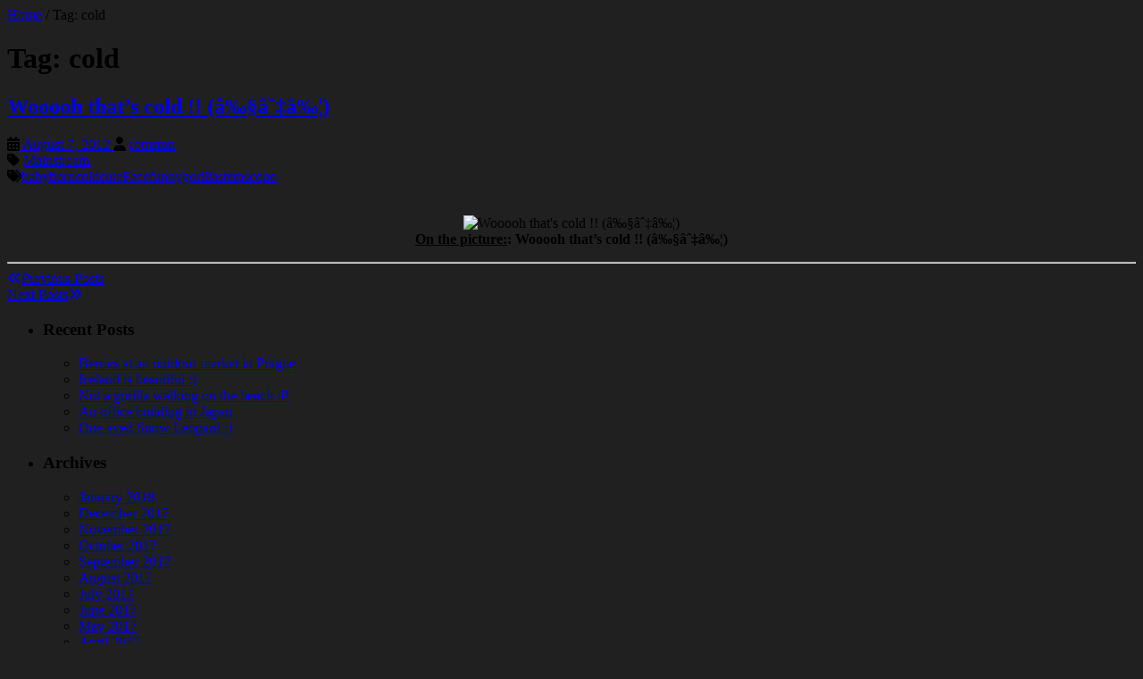

--- FILE ---
content_type: text/html; charset=UTF-8
request_url: https://www.romston.com/tag/cold/page/2/
body_size: 8999
content:
<!DOCTYPE html>
<!--[if lt IE 7 ]><html class="ie ie6" lang="en-CA"  data-wp-dark-mode-preset="0"><![endif]-->
<!--[if IE 7 ]><html class="ie ie7" lang="en-CA"  data-wp-dark-mode-preset="0"><![endif]-->
<!--[if IE 8 ]><html class="ie ie8" lang="en-CA"  data-wp-dark-mode-preset="0"><![endif]-->
<!--[if ( gte IE 9)|!(IE)]><!--><html lang="en-CA"  data-wp-dark-mode-preset="0"><!--<![endif]-->
<head>
<meta charset="UTF-8" />
<meta name="viewport" content="width=device-width, initial-scale=1, maximum-scale=1" />
<!--[if IE]><meta http-equiv="X-UA-Compatible" content="IE=edge,chrome=1"><![endif]-->

<!-- **********  validation du lien Mastodon *************  -->
	
<link rel="profile" href="http://gmpg.org/xfn/11" />
<title>cold &#8211; Page 2 &#8211; Romston&#039;s world</title>
<meta name='robots' content='max-image-preview:large' />
<link rel='dns-prefetch' href='//platform-api.sharethis.com' />
<link rel='dns-prefetch' href='//fonts.googleapis.com' />
<link rel='dns-prefetch' href='//use.fontawesome.com' />
<link rel="alternate" type="application/rss+xml" title="Romston&#039;s world &raquo; Feed" href="https://www.romston.com/feed/" />
<link rel="alternate" type="application/rss+xml" title="Romston&#039;s world &raquo; Comments Feed" href="https://www.romston.com/comments/feed/" />
<link rel="alternate" type="application/rss+xml" title="Romston&#039;s world &raquo; cold Tag Feed" href="https://www.romston.com/tag/cold/feed/" />
<link rel="me" href="https://mastodon.online/@Romston">
<script type="text/javascript">
/* <![CDATA[ */
window._wpemojiSettings = {"baseUrl":"https:\/\/s.w.org\/images\/core\/emoji\/15.0.3\/72x72\/","ext":".png","svgUrl":"https:\/\/s.w.org\/images\/core\/emoji\/15.0.3\/svg\/","svgExt":".svg","source":{"concatemoji":"https:\/\/www.romston.com\/wp-includes\/js\/wp-emoji-release.min.js?ver=6.5.7"}};
/*! This file is auto-generated */
!function(i,n){var o,s,e;function c(e){try{var t={supportTests:e,timestamp:(new Date).valueOf()};sessionStorage.setItem(o,JSON.stringify(t))}catch(e){}}function p(e,t,n){e.clearRect(0,0,e.canvas.width,e.canvas.height),e.fillText(t,0,0);var t=new Uint32Array(e.getImageData(0,0,e.canvas.width,e.canvas.height).data),r=(e.clearRect(0,0,e.canvas.width,e.canvas.height),e.fillText(n,0,0),new Uint32Array(e.getImageData(0,0,e.canvas.width,e.canvas.height).data));return t.every(function(e,t){return e===r[t]})}function u(e,t,n){switch(t){case"flag":return n(e,"\ud83c\udff3\ufe0f\u200d\u26a7\ufe0f","\ud83c\udff3\ufe0f\u200b\u26a7\ufe0f")?!1:!n(e,"\ud83c\uddfa\ud83c\uddf3","\ud83c\uddfa\u200b\ud83c\uddf3")&&!n(e,"\ud83c\udff4\udb40\udc67\udb40\udc62\udb40\udc65\udb40\udc6e\udb40\udc67\udb40\udc7f","\ud83c\udff4\u200b\udb40\udc67\u200b\udb40\udc62\u200b\udb40\udc65\u200b\udb40\udc6e\u200b\udb40\udc67\u200b\udb40\udc7f");case"emoji":return!n(e,"\ud83d\udc26\u200d\u2b1b","\ud83d\udc26\u200b\u2b1b")}return!1}function f(e,t,n){var r="undefined"!=typeof WorkerGlobalScope&&self instanceof WorkerGlobalScope?new OffscreenCanvas(300,150):i.createElement("canvas"),a=r.getContext("2d",{willReadFrequently:!0}),o=(a.textBaseline="top",a.font="600 32px Arial",{});return e.forEach(function(e){o[e]=t(a,e,n)}),o}function t(e){var t=i.createElement("script");t.src=e,t.defer=!0,i.head.appendChild(t)}"undefined"!=typeof Promise&&(o="wpEmojiSettingsSupports",s=["flag","emoji"],n.supports={everything:!0,everythingExceptFlag:!0},e=new Promise(function(e){i.addEventListener("DOMContentLoaded",e,{once:!0})}),new Promise(function(t){var n=function(){try{var e=JSON.parse(sessionStorage.getItem(o));if("object"==typeof e&&"number"==typeof e.timestamp&&(new Date).valueOf()<e.timestamp+604800&&"object"==typeof e.supportTests)return e.supportTests}catch(e){}return null}();if(!n){if("undefined"!=typeof Worker&&"undefined"!=typeof OffscreenCanvas&&"undefined"!=typeof URL&&URL.createObjectURL&&"undefined"!=typeof Blob)try{var e="postMessage("+f.toString()+"("+[JSON.stringify(s),u.toString(),p.toString()].join(",")+"));",r=new Blob([e],{type:"text/javascript"}),a=new Worker(URL.createObjectURL(r),{name:"wpTestEmojiSupports"});return void(a.onmessage=function(e){c(n=e.data),a.terminate(),t(n)})}catch(e){}c(n=f(s,u,p))}t(n)}).then(function(e){for(var t in e)n.supports[t]=e[t],n.supports.everything=n.supports.everything&&n.supports[t],"flag"!==t&&(n.supports.everythingExceptFlag=n.supports.everythingExceptFlag&&n.supports[t]);n.supports.everythingExceptFlag=n.supports.everythingExceptFlag&&!n.supports.flag,n.DOMReady=!1,n.readyCallback=function(){n.DOMReady=!0}}).then(function(){return e}).then(function(){var e;n.supports.everything||(n.readyCallback(),(e=n.source||{}).concatemoji?t(e.concatemoji):e.wpemoji&&e.twemoji&&(t(e.twemoji),t(e.wpemoji)))}))}((window,document),window._wpemojiSettings);
/* ]]> */
</script>
<style id='wp-emoji-styles-inline-css' type='text/css'>

	img.wp-smiley, img.emoji {
		display: inline !important;
		border: none !important;
		box-shadow: none !important;
		height: 1em !important;
		width: 1em !important;
		margin: 0 0.07em !important;
		vertical-align: -0.1em !important;
		background: none !important;
		padding: 0 !important;
	}
</style>
<link rel='stylesheet' id='wp-block-library-css' href='https://www.romston.com/wp-includes/css/dist/block-library/style.min.css?ver=6.5.7' type='text/css' media='all' />
<style id='font-awesome-svg-styles-default-inline-css' type='text/css'>
.svg-inline--fa {
  display: inline-block;
  height: 1em;
  overflow: visible;
  vertical-align: -.125em;
}
</style>
<link rel='stylesheet' id='font-awesome-svg-styles-css' href='https://www.romston.com/wp-content/uploads/font-awesome/v6.5.2/css/svg-with-js.css' type='text/css' media='all' />
<style id='font-awesome-svg-styles-inline-css' type='text/css'>
   .wp-block-font-awesome-icon svg::before,
   .wp-rich-text-font-awesome-icon svg::before {content: unset;}
</style>
<style id='classic-theme-styles-inline-css' type='text/css'>
/*! This file is auto-generated */
.wp-block-button__link{color:#fff;background-color:#32373c;border-radius:9999px;box-shadow:none;text-decoration:none;padding:calc(.667em + 2px) calc(1.333em + 2px);font-size:1.125em}.wp-block-file__button{background:#32373c;color:#fff;text-decoration:none}
</style>
<style id='global-styles-inline-css' type='text/css'>
body{--wp--preset--color--black: #000000;--wp--preset--color--cyan-bluish-gray: #abb8c3;--wp--preset--color--white: #ffffff;--wp--preset--color--pale-pink: #f78da7;--wp--preset--color--vivid-red: #cf2e2e;--wp--preset--color--luminous-vivid-orange: #ff6900;--wp--preset--color--luminous-vivid-amber: #fcb900;--wp--preset--color--light-green-cyan: #7bdcb5;--wp--preset--color--vivid-green-cyan: #00d084;--wp--preset--color--pale-cyan-blue: #8ed1fc;--wp--preset--color--vivid-cyan-blue: #0693e3;--wp--preset--color--vivid-purple: #9b51e0;--wp--preset--gradient--vivid-cyan-blue-to-vivid-purple: linear-gradient(135deg,rgba(6,147,227,1) 0%,rgb(155,81,224) 100%);--wp--preset--gradient--light-green-cyan-to-vivid-green-cyan: linear-gradient(135deg,rgb(122,220,180) 0%,rgb(0,208,130) 100%);--wp--preset--gradient--luminous-vivid-amber-to-luminous-vivid-orange: linear-gradient(135deg,rgba(252,185,0,1) 0%,rgba(255,105,0,1) 100%);--wp--preset--gradient--luminous-vivid-orange-to-vivid-red: linear-gradient(135deg,rgba(255,105,0,1) 0%,rgb(207,46,46) 100%);--wp--preset--gradient--very-light-gray-to-cyan-bluish-gray: linear-gradient(135deg,rgb(238,238,238) 0%,rgb(169,184,195) 100%);--wp--preset--gradient--cool-to-warm-spectrum: linear-gradient(135deg,rgb(74,234,220) 0%,rgb(151,120,209) 20%,rgb(207,42,186) 40%,rgb(238,44,130) 60%,rgb(251,105,98) 80%,rgb(254,248,76) 100%);--wp--preset--gradient--blush-light-purple: linear-gradient(135deg,rgb(255,206,236) 0%,rgb(152,150,240) 100%);--wp--preset--gradient--blush-bordeaux: linear-gradient(135deg,rgb(254,205,165) 0%,rgb(254,45,45) 50%,rgb(107,0,62) 100%);--wp--preset--gradient--luminous-dusk: linear-gradient(135deg,rgb(255,203,112) 0%,rgb(199,81,192) 50%,rgb(65,88,208) 100%);--wp--preset--gradient--pale-ocean: linear-gradient(135deg,rgb(255,245,203) 0%,rgb(182,227,212) 50%,rgb(51,167,181) 100%);--wp--preset--gradient--electric-grass: linear-gradient(135deg,rgb(202,248,128) 0%,rgb(113,206,126) 100%);--wp--preset--gradient--midnight: linear-gradient(135deg,rgb(2,3,129) 0%,rgb(40,116,252) 100%);--wp--preset--font-size--small: 13px;--wp--preset--font-size--medium: 20px;--wp--preset--font-size--large: 36px;--wp--preset--font-size--x-large: 42px;--wp--preset--spacing--20: 0.44rem;--wp--preset--spacing--30: 0.67rem;--wp--preset--spacing--40: 1rem;--wp--preset--spacing--50: 1.5rem;--wp--preset--spacing--60: 2.25rem;--wp--preset--spacing--70: 3.38rem;--wp--preset--spacing--80: 5.06rem;--wp--preset--shadow--natural: 6px 6px 9px rgba(0, 0, 0, 0.2);--wp--preset--shadow--deep: 12px 12px 50px rgba(0, 0, 0, 0.4);--wp--preset--shadow--sharp: 6px 6px 0px rgba(0, 0, 0, 0.2);--wp--preset--shadow--outlined: 6px 6px 0px -3px rgba(255, 255, 255, 1), 6px 6px rgba(0, 0, 0, 1);--wp--preset--shadow--crisp: 6px 6px 0px rgba(0, 0, 0, 1);}:where(.is-layout-flex){gap: 0.5em;}:where(.is-layout-grid){gap: 0.5em;}body .is-layout-flex{display: flex;}body .is-layout-flex{flex-wrap: wrap;align-items: center;}body .is-layout-flex > *{margin: 0;}body .is-layout-grid{display: grid;}body .is-layout-grid > *{margin: 0;}:where(.wp-block-columns.is-layout-flex){gap: 2em;}:where(.wp-block-columns.is-layout-grid){gap: 2em;}:where(.wp-block-post-template.is-layout-flex){gap: 1.25em;}:where(.wp-block-post-template.is-layout-grid){gap: 1.25em;}.has-black-color{color: var(--wp--preset--color--black) !important;}.has-cyan-bluish-gray-color{color: var(--wp--preset--color--cyan-bluish-gray) !important;}.has-white-color{color: var(--wp--preset--color--white) !important;}.has-pale-pink-color{color: var(--wp--preset--color--pale-pink) !important;}.has-vivid-red-color{color: var(--wp--preset--color--vivid-red) !important;}.has-luminous-vivid-orange-color{color: var(--wp--preset--color--luminous-vivid-orange) !important;}.has-luminous-vivid-amber-color{color: var(--wp--preset--color--luminous-vivid-amber) !important;}.has-light-green-cyan-color{color: var(--wp--preset--color--light-green-cyan) !important;}.has-vivid-green-cyan-color{color: var(--wp--preset--color--vivid-green-cyan) !important;}.has-pale-cyan-blue-color{color: var(--wp--preset--color--pale-cyan-blue) !important;}.has-vivid-cyan-blue-color{color: var(--wp--preset--color--vivid-cyan-blue) !important;}.has-vivid-purple-color{color: var(--wp--preset--color--vivid-purple) !important;}.has-black-background-color{background-color: var(--wp--preset--color--black) !important;}.has-cyan-bluish-gray-background-color{background-color: var(--wp--preset--color--cyan-bluish-gray) !important;}.has-white-background-color{background-color: var(--wp--preset--color--white) !important;}.has-pale-pink-background-color{background-color: var(--wp--preset--color--pale-pink) !important;}.has-vivid-red-background-color{background-color: var(--wp--preset--color--vivid-red) !important;}.has-luminous-vivid-orange-background-color{background-color: var(--wp--preset--color--luminous-vivid-orange) !important;}.has-luminous-vivid-amber-background-color{background-color: var(--wp--preset--color--luminous-vivid-amber) !important;}.has-light-green-cyan-background-color{background-color: var(--wp--preset--color--light-green-cyan) !important;}.has-vivid-green-cyan-background-color{background-color: var(--wp--preset--color--vivid-green-cyan) !important;}.has-pale-cyan-blue-background-color{background-color: var(--wp--preset--color--pale-cyan-blue) !important;}.has-vivid-cyan-blue-background-color{background-color: var(--wp--preset--color--vivid-cyan-blue) !important;}.has-vivid-purple-background-color{background-color: var(--wp--preset--color--vivid-purple) !important;}.has-black-border-color{border-color: var(--wp--preset--color--black) !important;}.has-cyan-bluish-gray-border-color{border-color: var(--wp--preset--color--cyan-bluish-gray) !important;}.has-white-border-color{border-color: var(--wp--preset--color--white) !important;}.has-pale-pink-border-color{border-color: var(--wp--preset--color--pale-pink) !important;}.has-vivid-red-border-color{border-color: var(--wp--preset--color--vivid-red) !important;}.has-luminous-vivid-orange-border-color{border-color: var(--wp--preset--color--luminous-vivid-orange) !important;}.has-luminous-vivid-amber-border-color{border-color: var(--wp--preset--color--luminous-vivid-amber) !important;}.has-light-green-cyan-border-color{border-color: var(--wp--preset--color--light-green-cyan) !important;}.has-vivid-green-cyan-border-color{border-color: var(--wp--preset--color--vivid-green-cyan) !important;}.has-pale-cyan-blue-border-color{border-color: var(--wp--preset--color--pale-cyan-blue) !important;}.has-vivid-cyan-blue-border-color{border-color: var(--wp--preset--color--vivid-cyan-blue) !important;}.has-vivid-purple-border-color{border-color: var(--wp--preset--color--vivid-purple) !important;}.has-vivid-cyan-blue-to-vivid-purple-gradient-background{background: var(--wp--preset--gradient--vivid-cyan-blue-to-vivid-purple) !important;}.has-light-green-cyan-to-vivid-green-cyan-gradient-background{background: var(--wp--preset--gradient--light-green-cyan-to-vivid-green-cyan) !important;}.has-luminous-vivid-amber-to-luminous-vivid-orange-gradient-background{background: var(--wp--preset--gradient--luminous-vivid-amber-to-luminous-vivid-orange) !important;}.has-luminous-vivid-orange-to-vivid-red-gradient-background{background: var(--wp--preset--gradient--luminous-vivid-orange-to-vivid-red) !important;}.has-very-light-gray-to-cyan-bluish-gray-gradient-background{background: var(--wp--preset--gradient--very-light-gray-to-cyan-bluish-gray) !important;}.has-cool-to-warm-spectrum-gradient-background{background: var(--wp--preset--gradient--cool-to-warm-spectrum) !important;}.has-blush-light-purple-gradient-background{background: var(--wp--preset--gradient--blush-light-purple) !important;}.has-blush-bordeaux-gradient-background{background: var(--wp--preset--gradient--blush-bordeaux) !important;}.has-luminous-dusk-gradient-background{background: var(--wp--preset--gradient--luminous-dusk) !important;}.has-pale-ocean-gradient-background{background: var(--wp--preset--gradient--pale-ocean) !important;}.has-electric-grass-gradient-background{background: var(--wp--preset--gradient--electric-grass) !important;}.has-midnight-gradient-background{background: var(--wp--preset--gradient--midnight) !important;}.has-small-font-size{font-size: var(--wp--preset--font-size--small) !important;}.has-medium-font-size{font-size: var(--wp--preset--font-size--medium) !important;}.has-large-font-size{font-size: var(--wp--preset--font-size--large) !important;}.has-x-large-font-size{font-size: var(--wp--preset--font-size--x-large) !important;}
.wp-block-navigation a:where(:not(.wp-element-button)){color: inherit;}
:where(.wp-block-post-template.is-layout-flex){gap: 1.25em;}:where(.wp-block-post-template.is-layout-grid){gap: 1.25em;}
:where(.wp-block-columns.is-layout-flex){gap: 2em;}:where(.wp-block-columns.is-layout-grid){gap: 2em;}
.wp-block-pullquote{font-size: 1.5em;line-height: 1.6;}
</style>
<link rel='stylesheet' id='plyr-css-css' href='https://www.romston.com/wp-content/plugins/easy-video-player/lib/plyr.css?ver=6.5.7' type='text/css' media='all' />
<link nowprocket data-no-minify="1" data-no-optimize="1" rel='stylesheet' id='wp-dark-mode-css' href='https://www.romston.com/wp-content/plugins/wp-dark-mode/assets/css/app.min.css?ver=5.0.4' type='text/css' media='all' />
<style id='wp-dark-mode-inline-css' type='text/css'>
html[data-wp-dark-mode-active], [data-wp-dark-mode-loading] {--wp-dark-mode-body-filter:brightness(100%) contrast(90%) grayscale(0%) sepia(10%);--wp-dark-mode-grayscale:0%;--wp-dark-mode-img-brightness:100%;--wp-dark-mode-img-grayscale:0%;--wp-dark-mode-video-brightness:100%;--wp-dark-mode-video-grayscale:0%;--wp-dark-mode-large-font-sized:1em;}.wp-dark-mode-active, [data-wp-dark-mode] {--wp-dark-mode-background-color:#232323;--wp-dark-mode-text-color:#f0f0f0; }
</style>
<link rel='stylesheet' id='wp-pagenavi-css' href='https://www.romston.com/wp-content/plugins/wp-pagenavi/pagenavi-css.css?ver=2.70' type='text/css' media='all' />
<link rel='stylesheet' id='blackoot-css' href='https://www.romston.com/wp-content/themes/blackoot-lite/css/blackoot.min.css?ver=1.1.23' type='text/css' media='all' />
<link rel='stylesheet' id='blackoot-style-css' href='https://www.romston.com/wp-content/themes/blackoot-lite/style.css?ver=1.1.23' type='text/css' media='all' />
<link rel='stylesheet' id='font-awesome-css' href='https://www.romston.com/wp-content/themes/blackoot-lite/css/font-awesome/css/font-awesome.min.css?ver=1.1.23' type='text/css' media='all' />
<link rel='stylesheet' id='blackoot-webfonts-css' href='//fonts.googleapis.com/css?family=Open+Sans:400italic,700italic,400,700|Quicksand:400italic,700italic,400,700&#038;subset=latin,latin-ext' type='text/css' media='all' />
<link rel='stylesheet' id='font-awesome-official-css' href='https://use.fontawesome.com/releases/v6.5.2/css/all.css' type='text/css' media='all' integrity="sha384-PPIZEGYM1v8zp5Py7UjFb79S58UeqCL9pYVnVPURKEqvioPROaVAJKKLzvH2rDnI" crossorigin="anonymous" />
<link rel='stylesheet' id='font-awesome-official-v4shim-css' href='https://use.fontawesome.com/releases/v6.5.2/css/v4-shims.css' type='text/css' media='all' integrity="sha384-XyvK/kKwgVW+fuRkusfLgfhAMuaxLPSOY8W7wj8tUkf0Nr2WGHniPmpdu+cmPS5n" crossorigin="anonymous" />
<script type="text/javascript" src="https://www.romston.com/wp-includes/js/jquery/jquery.min.js?ver=3.7.1" id="jquery-core-js"></script>
<script type="text/javascript" src="https://www.romston.com/wp-includes/js/jquery/jquery-migrate.min.js?ver=3.4.1" id="jquery-migrate-js"></script>
<script type="text/javascript" id="plyr-js-js-extra">
/* <![CDATA[ */
var easy_video_player = {"plyr_iconUrl":"https:\/\/www.romston.com\/wp-content\/plugins\/easy-video-player\/lib\/plyr.svg","plyr_blankVideo":"https:\/\/www.romston.com\/wp-content\/plugins\/easy-video-player\/lib\/blank.mp4"};
/* ]]> */
</script>
<script type="text/javascript" src="https://www.romston.com/wp-content/plugins/easy-video-player/lib/plyr.js?ver=6.5.7" id="plyr-js-js"></script>
<script type="text/javascript" id="wp-dark-mode-js-extra">
/* <![CDATA[ */
var wp_dark_mode_json = {"ajax_url":"https:\/\/www.romston.com\/wp-admin\/admin-ajax.php","nonce":"c43f355321","is_pro":"","version":"5.0.4","is_excluded":"","excluded_elements":" #wpadminbar, .wp-dark-mode-switch, .elementor-button-content-wrapper","options":{"frontend_enabled":true,"frontend_mode":"device","frontend_time_starts":"06:00 PM","frontend_time_ends":"06:00 AM","frontend_custom_css":"","frontend_remember_choice":true,"admin_enabled":true,"admin_enabled_block_editor":true,"floating_switch_enabled":true,"floating_switch_style":1,"floating_switch_size":"1","floating_switch_size_custom":100,"floating_switch_position":"right","floating_switch_position_side":"right","floating_switch_position_side_value":10,"floating_switch_position_bottom_value":10,"floating_switch_enabled_attention_effect":false,"floating_switch_attention_effect":"wobble","floating_switch_enabled_cta":false,"floating_switch_cta_text":"Enable Dark Mode","floating_switch_cta_color":"#ffffff","floating_switch_cta_background":"#000000","floating_switch_enabled_custom_icons":false,"floating_switch_icon_light":"","floating_switch_icon_dark":"","floating_switch_enabled_custom_texts":false,"floating_switch_text_light":"Light","floating_switch_text_dark":"Dark","menu_switch_enabled":false,"content_switch_enabled_top_of_posts":false,"content_switch_enabled_top_of_pages":false,"content_switch_style":1,"color_mode":"automatic","color_presets":[{"name":"Gold","bg":"#000","secondary_bg":"#000","text":"#dfdedb","link":"#e58c17","link_hover":"#e58c17","input_bg":"#000","input_text":"#dfdedb","input_placeholder":"#dfdedb","button_text":"#dfdedb","button_hover_text":"#dfdedb","button_bg":"#141414","button_hover_bg":"#141414","button_border":"#1e1e1e","enable_scrollbar":false,"scrollbar_track":"#141414","scrollbar_thumb":"#dfdedb"},{"name":"Sapphire","bg":"#1B2836","secondary_bg":"#1B2836","text":"#fff","link":"#459BE6","link_hover":"#459BE6","input_bg":"#1B2836","input_text":"#fff","input_placeholder":"#fff","button_text":"#fff","button_hover_text":"#fff","button_bg":"#2f3c4a","button_hover_bg":"#2f3c4a","button_border":"#394654","enable_scrollbar":false,"scrollbar_track":"#1B2836","scrollbar_thumb":"#fff"},{"name":"Fuchsia","bg":"#1E0024","secondary_bg":"#1E0024","text":"#fff","link":"#E251FF","link_hover":"#E251FF","input_bg":"#1E0024","input_text":"#fff","input_placeholder":"#fff","button_text":"#fff","button_hover_text":"#fff","button_bg":"#321438","button_hover_bg":"#321438","button_border":"#321438","enable_scrollbar":false,"scrollbar_track":"#1E0024","scrollbar_thumb":"#fff"},{"name":"Rose","bg":"#270000","secondary_bg":"#270000","text":"#fff","link":"#FF7878","link_hover":"#FF7878","input_bg":"#270000","input_text":"#fff","input_placeholder":"#fff","button_text":"#fff","button_hover_text":"#fff","button_bg":"#3b1414","button_hover_bg":"#3b1414","button_border":"#451e1e","enable_scrollbar":false,"scrollbar_track":"#270000","scrollbar_thumb":"#fff"},{"name":"Violet","bg":"#160037","secondary_bg":"#160037","text":"#EBEBEB","link":"#B381FF","link_hover":"#B381FF","input_bg":"#160037","input_text":"#EBEBEB","input_placeholder":"#EBEBEB","button_text":"#EBEBEB","button_hover_text":"#EBEBEB","button_bg":"#2a144b","button_hover_bg":"#2a144b","button_border":"#341e55","enable_scrollbar":false,"scrollbar_track":"#160037","scrollbar_thumb":"#EBEBEB"},{"name":"Pink","bg":"#121212","secondary_bg":"#121212","text":"#E6E6E6","link":"#FF9191","link_hover":"#FF9191","input_bg":"#121212","input_text":"#E6E6E6","input_placeholder":"#E6E6E6","button_text":"#E6E6E6","button_hover_text":"#E6E6E6","button_bg":"#262626","button_hover_bg":"#262626","button_border":"#303030","enable_scrollbar":false,"scrollbar_track":"#121212","scrollbar_thumb":"#E6E6E6"},{"name":"Kelly","bg":"#000A3B","secondary_bg":"#000A3B","text":"#FFFFFF","link":"#3AFF82","link_hover":"#3AFF82","input_bg":"#000A3B","input_text":"#FFFFFF","input_placeholder":"#FFFFFF","button_text":"#FFFFFF","button_hover_text":"#FFFFFF","button_bg":"#141e4f","button_hover_bg":"#141e4f","button_border":"#1e2859","enable_scrollbar":false,"scrollbar_track":"#000A3B","scrollbar_thumb":"#FFFFFF"},{"name":"Magenta","bg":"#171717","secondary_bg":"#171717","text":"#BFB7C0","link":"#F776F0","link_hover":"#F776F0","input_bg":"#171717","input_text":"#BFB7C0","input_placeholder":"#BFB7C0","button_text":"#BFB7C0","button_hover_text":"#BFB7C0","button_bg":"#2b2b2b","button_hover_bg":"#2b2b2b","button_border":"#353535","enable_scrollbar":false,"scrollbar_track":"#171717","scrollbar_thumb":"#BFB7C0"},{"name":"Green","bg":"#003711","secondary_bg":"#003711","text":"#FFFFFF","link":"#84FF6D","link_hover":"#84FF6D","input_bg":"#003711","input_text":"#FFFFFF","input_placeholder":"#FFFFFF","button_text":"#FFFFFF","button_hover_text":"#FFFFFF","button_bg":"#144b25","button_hover_bg":"#144b25","button_border":"#1e552f","enable_scrollbar":false,"scrollbar_track":"#003711","scrollbar_thumb":"#FFFFFF"},{"name":"Orange","bg":"#23243A","secondary_bg":"#23243A","text":"#D6CB99","link":"#FF9323","link_hover":"#FF9323","input_bg":"#23243A","input_text":"#D6CB99","input_placeholder":"#D6CB99","button_text":"#D6CB99","button_hover_text":"#D6CB99","button_bg":"#37384e","button_hover_bg":"#37384e","button_border":"#414258","enable_scrollbar":false,"scrollbar_track":"#23243A","scrollbar_thumb":"#D6CB99"},{"name":"Yellow","bg":"#151819","secondary_bg":"#151819","text":"#D5D6D7","link":"#DAA40B","link_hover":"#DAA40B","input_bg":"#151819","input_text":"#D5D6D7","input_placeholder":"#D5D6D7","button_text":"#D5D6D7","button_hover_text":"#D5D6D7","button_bg":"#292c2d","button_hover_bg":"#292c2d","button_border":"#333637","enable_scrollbar":false,"scrollbar_track":"#151819","scrollbar_thumb":"#D5D6D7"},{"name":"Facebook","bg":"#18191A","secondary_bg":"#18191A","text":"#DCDEE3","link":"#2D88FF","link_hover":"#2D88FF","input_bg":"#18191A","input_text":"#DCDEE3","input_placeholder":"#DCDEE3","button_text":"#DCDEE3","button_hover_text":"#DCDEE3","button_bg":"#2c2d2e","button_hover_bg":"#2c2d2e","button_border":"#363738","enable_scrollbar":false,"scrollbar_track":"#18191A","scrollbar_thumb":"#DCDEE3"},{"name":"Twitter","bg":"#141d26","secondary_bg":"#141d26","text":"#fff","link":"#1C9CEA","link_hover":"#1C9CEA","input_bg":"#141d26","input_text":"#fff","input_placeholder":"#fff","button_text":"#fff","button_hover_text":"#fff","button_bg":"#28313a","button_hover_bg":"#28313a","button_border":"#323b44","enable_scrollbar":false,"scrollbar_track":"#141d26","scrollbar_thumb":"#fff"}],"color_preset_id":0,"color_filter_brightness":100,"color_filter_contrast":90,"color_filter_grayscale":0,"color_filter_sepia":10,"image_replaces":[],"image_enabled_low_brightness":false,"image_brightness":80,"image_low_brightness_excludes":[],"image_enabled_low_grayscale":false,"image_grayscale":0,"image_low_grayscale_excludes":[],"video_replaces":[],"video_enabled_low_brightness":false,"video_brightness":80,"video_low_brightness_excludes":[],"video_enabled_low_grayscale":false,"video_grayscale":0,"video_low_grayscale_excludes":[],"animation_enabled":false,"animation_name":"fade-in","performance_track_dynamic_content":false,"performance_load_scripts_in_footer":false,"performance_execute_as":"sync","excludes_elements":"","excludes_elements_includes":"","excludes_posts":[],"excludes_posts_all":false,"excludes_posts_except":[],"excludes_taxonomies":[],"excludes_taxonomies_all":false,"excludes_taxonomies_except":[],"excludes_wc_products":[],"excludes_wc_products_all":false,"excludes_wc_products_except":[],"excludes_wc_categories":[],"excludes_wc_categories_all":false,"excludes_wc_categories_except":[],"accessibility_enabled_keyboard_shortcut":true,"accessibility_enabled_url_param":false,"typography_enabled":false,"typography_font_size":"1.2","typography_font_size_custom":100,"analytics_enabled":false,"analytics_enabled_dashboard_widget":true,"analytics_enabled_email_reporting":false,"analytics_email_reporting_frequency":"daily","analytics_email_reporting_address":"","analytics_email_reporting_subject":"WP Dark Mode Analytics Report"},"analytics_enabled":"","url":{"ajax":"https:\/\/www.romston.com\/wp-admin\/admin-ajax.php","home":"https:\/\/www.romston.com","admin":"https:\/\/www.romston.com\/wp-admin\/","assets":"https:\/\/www.romston.com\/wp-content\/plugins\/wp-dark-mode\/assets\/"},"debug":""};
/* ]]> */
</script>
<script type="text/javascript" nowprocket data-no-minify="1" data-no-optimize="1" src="https://www.romston.com/wp-content/plugins/wp-dark-mode/assets/js/app.min.js?ver=5.0.4" id="wp-dark-mode-js"></script>
<script type="text/javascript" src="https://www.romston.com/wp-includes/js/hoverIntent.min.js?ver=1.10.2" id="hoverIntent-js"></script>
<script type="text/javascript" src="https://www.romston.com/wp-content/themes/blackoot-lite/js/blackoot.min.js?ver=1.1.23" id="blackoot-js"></script>
<!--[if lt IE 9]>
<script type="text/javascript" src="https://www.romston.com/wp-content/themes/blackoot-lite/js/html5.js?ver=1.1.23" id="html5shiv-js"></script>
<![endif]-->
<script type="text/javascript" src="//platform-api.sharethis.com/js/sharethis.js#source=googleanalytics-wordpress#product=ga" id="googleanalytics-platform-sharethis-js"></script>
<link rel="https://api.w.org/" href="https://www.romston.com/wp-json/" /><link rel="alternate" type="application/json" href="https://www.romston.com/wp-json/wp/v2/tags/2264" /><link rel="EditURI" type="application/rsd+xml" title="RSD" href="https://www.romston.com/xmlrpc.php?rsd" />
<meta name="generator" content="WordPress 6.5.7" />
<meta name="ROBOTS" content="NOINDEX,FOLLOW" />
	<link rel="icon" href="http://www.romston.com/favicon.png" type="image/png" />
	<link rel="shortcut icon" href="http://www.romston.com/favicon.png" type="image/png" />
<script type="text/javascript" src="https://www.romston.com/wp-content/plugins/flv-embed/swfobject.js"></script>
<link rel="stylesheet" href="https://www.romston.com/wp-content/plugins/lazy-k-gallery/lazy-k-gallery.css" type="text/css" media="screen" /><style type="text/css" id="custom-background-css">
body.custom-background { background-color: #202020; }
</style>
	</head>
<body class="archive paged tag tag-cold tag-2264 custom-background paged-2 tag-paged-2">
<div id="main-wrap">
	
		<div id="page-title">
		<div class="container">
							<div id="breadcrumbs">
					<a href="https://www.romston.com">Home</a><span class="separator"> / </span>Tag: <span>cold</span>				</div>
							<h1>Tag: <span>cold</span></h1>
		</div>
	</div>
	<div id="main-content" class="container">
	<div id="page-container" class="with-sidebar">
						<div id="post-4316" class="post-4316 post type-post status-publish format-standard hentry category-mainstream tag-baby tag-born tag-cold tag-cute tag-face tag-funny tag-gorilla tag-stetoscope">

					<h2 class="entry-title">
						<a href="https://www.romston.com/2012/08/07/wooooh-thats-cold-%e2%89%a7%e2%88%87%e2%89%a6/" title="Wooooh that&#8217;s cold !! (â‰§âˆ‡â‰¦)" rel="bookmark">
							Wooooh that&#8217;s cold !! (â‰§âˆ‡â‰¦)						</a>
					</h2>

										<div class="postmetadata">
													<span class="meta-date post-date updated"><i class="fa fa-calendar"></i><a href="https://www.romston.com/2012/08/07/wooooh-thats-cold-%e2%89%a7%e2%88%87%e2%89%a6/" title="Wooooh that&#8217;s cold !! (â‰§âˆ‡â‰¦)" rel="bookmark">
								August 7, 2012							</a></span>
														<span class="meta-author author vcard"><i class="fa fa-user"></i>
								<a class="fn" href="https://www.romston.com/author/romston/" title="View all posts by romston" rel="author">romston</a>							</span>
														<div class="meta-category">
								<span class="category-icon" title="category"><i class="fa fa-tag"></i></span>
								<a href="https://www.romston.com/category/mainstream/">Mainstream</a>							</div>
							<div class="meta-tags"><span class="tags-icon"><i class="fa fa-tags"></i></span><a href="https://www.romston.com/tag/baby/" rel="tag">baby</a><a href="https://www.romston.com/tag/born/" rel="tag">born</a><a href="https://www.romston.com/tag/cold/" rel="tag">cold</a><a href="https://www.romston.com/tag/cute/" rel="tag">cute</a><a href="https://www.romston.com/tag/face/" rel="tag">Face</a><a href="https://www.romston.com/tag/funny/" rel="tag">funny</a><a href="https://www.romston.com/tag/gorilla/" rel="tag">gorilla</a><a href="https://www.romston.com/tag/stetoscope/" rel="tag">stetoscope</a></div>					</div>
											<div class="post-content entry-content">
						<p><center><br />
<img decoding="async" src="http://romston.com/wp-posts/12-08-07-Wooooh_thats_cold/Wooooh_thats_cold_Img01.jpg" alt=" Wooooh that's cold !! (â‰§âˆ‡â‰¦)" title=" Wooooh that's cold !! (â‰§âˆ‡â‰¦)" /><br />
<strong><u>On the picture:</u>:  Wooooh that&#8217;s cold !! (â‰§âˆ‡â‰¦)</strong><br />
</center></p>
					</div>

				</div>

				<hr />
						<div class="page_nav">
							<div class="previous navbutton"><a href="https://www.romston.com/tag/cold/page/3/" ><i class="fa fa-angle-double-left"></i>Previous Posts</a></div>
								<div class="next navbutton"><a href="https://www.romston.com/tag/cold/" >Next Posts<i class="fa fa-angle-double-right"></i></a></div>
						</div>

	</div>

	<div id="sidebar-container">
		<ul id="sidebar">
			<li id="recent" class="widget-container">
			<h3 class="widget-title">Recent Posts</h3>
			<ul>	<li><a href='https://www.romston.com/2018/01/19/berries-at-an-outdoor-market-in-prague/'>Berries at an outdoor market in Prague</a></li>
	<li><a href='https://www.romston.com/2018/01/18/iceland-is-beautiful/'>Iceland is beautiful :)</a></li>
	<li><a href='https://www.romston.com/2018/01/17/not-a-gorilla-walking-on-the-beach-p/'>Not a gorilla walking on the beach :P</a></li>
	<li><a href='https://www.romston.com/2018/01/16/an-office-building-in-japan/'>An office building in Japan</a></li>
	<li><a href='https://www.romston.com/2018/01/15/one-eyed-snow-leopard/'>One eyed Snow Leopard :)</a></li>
</ul>
		</li>

		<li id="archives" class="widget-container">
			<h3 class="widget-title">Archives</h3>
			<ul>	<li><a href='https://www.romston.com/2018/01/'>January 2018</a></li>
	<li><a href='https://www.romston.com/2017/12/'>December 2017</a></li>
	<li><a href='https://www.romston.com/2017/11/'>November 2017</a></li>
	<li><a href='https://www.romston.com/2017/10/'>October 2017</a></li>
	<li><a href='https://www.romston.com/2017/09/'>September 2017</a></li>
	<li><a href='https://www.romston.com/2017/08/'>August 2017</a></li>
	<li><a href='https://www.romston.com/2017/07/'>July 2017</a></li>
	<li><a href='https://www.romston.com/2017/06/'>June 2017</a></li>
	<li><a href='https://www.romston.com/2017/05/'>May 2017</a></li>
	<li><a href='https://www.romston.com/2017/04/'>April 2017</a></li>
	<li><a href='https://www.romston.com/2017/03/'>March 2017</a></li>
	<li><a href='https://www.romston.com/2017/02/'>February 2017</a></li>
	<li><a href='https://www.romston.com/2017/01/'>January 2017</a></li>
	<li><a href='https://www.romston.com/2016/12/'>December 2016</a></li>
	<li><a href='https://www.romston.com/2016/11/'>November 2016</a></li>
	<li><a href='https://www.romston.com/2016/10/'>October 2016</a></li>
	<li><a href='https://www.romston.com/2016/09/'>September 2016</a></li>
	<li><a href='https://www.romston.com/2016/08/'>August 2016</a></li>
	<li><a href='https://www.romston.com/2016/07/'>July 2016</a></li>
	<li><a href='https://www.romston.com/2016/06/'>June 2016</a></li>
	<li><a href='https://www.romston.com/2016/05/'>May 2016</a></li>
	<li><a href='https://www.romston.com/2016/04/'>April 2016</a></li>
	<li><a href='https://www.romston.com/2016/03/'>March 2016</a></li>
	<li><a href='https://www.romston.com/2016/02/'>February 2016</a></li>
	<li><a href='https://www.romston.com/2016/01/'>January 2016</a></li>
	<li><a href='https://www.romston.com/2015/12/'>December 2015</a></li>
	<li><a href='https://www.romston.com/2015/11/'>November 2015</a></li>
	<li><a href='https://www.romston.com/2015/10/'>October 2015</a></li>
	<li><a href='https://www.romston.com/2015/09/'>September 2015</a></li>
	<li><a href='https://www.romston.com/2015/08/'>August 2015</a></li>
	<li><a href='https://www.romston.com/2015/07/'>July 2015</a></li>
	<li><a href='https://www.romston.com/2015/06/'>June 2015</a></li>
	<li><a href='https://www.romston.com/2015/05/'>May 2015</a></li>
	<li><a href='https://www.romston.com/2015/04/'>April 2015</a></li>
	<li><a href='https://www.romston.com/2015/03/'>March 2015</a></li>
	<li><a href='https://www.romston.com/2015/02/'>February 2015</a></li>
	<li><a href='https://www.romston.com/2015/01/'>January 2015</a></li>
	<li><a href='https://www.romston.com/2014/12/'>December 2014</a></li>
	<li><a href='https://www.romston.com/2014/11/'>November 2014</a></li>
	<li><a href='https://www.romston.com/2014/10/'>October 2014</a></li>
	<li><a href='https://www.romston.com/2014/09/'>September 2014</a></li>
	<li><a href='https://www.romston.com/2014/08/'>August 2014</a></li>
	<li><a href='https://www.romston.com/2014/07/'>July 2014</a></li>
	<li><a href='https://www.romston.com/2014/06/'>June 2014</a></li>
	<li><a href='https://www.romston.com/2014/05/'>May 2014</a></li>
	<li><a href='https://www.romston.com/2014/04/'>April 2014</a></li>
	<li><a href='https://www.romston.com/2014/03/'>March 2014</a></li>
	<li><a href='https://www.romston.com/2014/02/'>February 2014</a></li>
	<li><a href='https://www.romston.com/2014/01/'>January 2014</a></li>
	<li><a href='https://www.romston.com/2013/12/'>December 2013</a></li>
	<li><a href='https://www.romston.com/2013/11/'>November 2013</a></li>
	<li><a href='https://www.romston.com/2013/10/'>October 2013</a></li>
	<li><a href='https://www.romston.com/2013/09/'>September 2013</a></li>
	<li><a href='https://www.romston.com/2013/08/'>August 2013</a></li>
	<li><a href='https://www.romston.com/2013/07/'>July 2013</a></li>
	<li><a href='https://www.romston.com/2013/06/'>June 2013</a></li>
	<li><a href='https://www.romston.com/2013/05/'>May 2013</a></li>
	<li><a href='https://www.romston.com/2013/04/'>April 2013</a></li>
	<li><a href='https://www.romston.com/2013/03/'>March 2013</a></li>
	<li><a href='https://www.romston.com/2013/02/'>February 2013</a></li>
	<li><a href='https://www.romston.com/2013/01/'>January 2013</a></li>
	<li><a href='https://www.romston.com/2012/12/'>December 2012</a></li>
	<li><a href='https://www.romston.com/2012/11/'>November 2012</a></li>
	<li><a href='https://www.romston.com/2012/10/'>October 2012</a></li>
	<li><a href='https://www.romston.com/2012/09/'>September 2012</a></li>
	<li><a href='https://www.romston.com/2012/08/'>August 2012</a></li>
	<li><a href='https://www.romston.com/2012/07/'>July 2012</a></li>
	<li><a href='https://www.romston.com/2012/06/'>June 2012</a></li>
	<li><a href='https://www.romston.com/2012/05/'>May 2012</a></li>
	<li><a href='https://www.romston.com/2012/04/'>April 2012</a></li>
	<li><a href='https://www.romston.com/2012/03/'>March 2012</a></li>
	<li><a href='https://www.romston.com/2012/02/'>February 2012</a></li>
	<li><a href='https://www.romston.com/2012/01/'>January 2012</a></li>
	<li><a href='https://www.romston.com/2011/12/'>December 2011</a></li>
	<li><a href='https://www.romston.com/2011/11/'>November 2011</a></li>
	<li><a href='https://www.romston.com/2011/10/'>October 2011</a></li>
	<li><a href='https://www.romston.com/2011/09/'>September 2011</a></li>
	<li><a href='https://www.romston.com/2011/08/'>August 2011</a></li>
	<li><a href='https://www.romston.com/2011/07/'>July 2011</a></li>
	<li><a href='https://www.romston.com/2011/06/'>June 2011</a></li>
	<li><a href='https://www.romston.com/2011/05/'>May 2011</a></li>
	<li><a href='https://www.romston.com/2011/04/'>April 2011</a></li>
	<li><a href='https://www.romston.com/2011/03/'>March 2011</a></li>
	<li><a href='https://www.romston.com/2011/02/'>February 2011</a></li>
	<li><a href='https://www.romston.com/2011/01/'>January 2011</a></li>
	<li><a href='https://www.romston.com/2010/12/'>December 2010</a></li>
	<li><a href='https://www.romston.com/2010/11/'>November 2010</a></li>
	<li><a href='https://www.romston.com/2010/10/'>October 2010</a></li>
	<li><a href='https://www.romston.com/2010/09/'>September 2010</a></li>
	<li><a href='https://www.romston.com/2010/08/'>August 2010</a></li>
	<li><a href='https://www.romston.com/2010/07/'>July 2010</a></li>
	<li><a href='https://www.romston.com/2010/06/'>June 2010</a></li>
	<li><a href='https://www.romston.com/2010/05/'>May 2010</a></li>
	<li><a href='https://www.romston.com/2010/04/'>April 2010</a></li>
	<li><a href='https://www.romston.com/2010/03/'>March 2010</a></li>
	<li><a href='https://www.romston.com/2010/02/'>February 2010</a></li>
	<li><a href='https://www.romston.com/2010/01/'>January 2010</a></li>
	<li><a href='https://www.romston.com/2009/12/'>December 2009</a></li>
	<li><a href='https://www.romston.com/2009/11/'>November 2009</a></li>
	<li><a href='https://www.romston.com/2009/10/'>October 2009</a></li>
	<li><a href='https://www.romston.com/2009/09/'>September 2009</a></li>
	<li><a href='https://www.romston.com/2009/08/'>August 2009</a></li>
	<li><a href='https://www.romston.com/2009/07/'>July 2009</a></li>
	<li><a href='https://www.romston.com/2009/06/'>June 2009</a></li>
	<li><a href='https://www.romston.com/2009/05/'>May 2009</a></li>
	<li><a href='https://www.romston.com/2009/04/'>April 2009</a></li>
	<li><a href='https://www.romston.com/2009/03/'>March 2009</a></li>
	<li><a href='https://www.romston.com/2009/02/'>February 2009</a></li>
	<li><a href='https://www.romston.com/2009/01/'>January 2009</a></li>
	<li><a href='https://www.romston.com/2008/12/'>December 2008</a></li>
	<li><a href='https://www.romston.com/2008/11/'>November 2008</a></li>
	<li><a href='https://www.romston.com/2008/10/'>October 2008</a></li>
	<li><a href='https://www.romston.com/2008/09/'>September 2008</a></li>
	<li><a href='https://www.romston.com/2008/08/'>August 2008</a></li>
	<li><a href='https://www.romston.com/2008/07/'>July 2008</a></li>
	<li><a href='https://www.romston.com/2008/06/'>June 2008</a></li>
	<li><a href='https://www.romston.com/2008/05/'>May 2008</a></li>
	<li><a href='https://www.romston.com/2008/04/'>April 2008</a></li>
	<li><a href='https://www.romston.com/2008/03/'>March 2008</a></li>
	<li><a href='https://www.romston.com/2008/02/'>February 2008</a></li>
	<li><a href='https://www.romston.com/2008/01/'>January 2008</a></li>
	<li><a href='https://www.romston.com/2007/12/'>December 2007</a></li>
	<li><a href='https://www.romston.com/2007/11/'>November 2007</a></li>
</ul>
		</li>

		<li id="meta" class="widget-container">
			<h3 class="widget-title">Meta</h3>
			<ul>
								<li>
					<a href="https://www.romston.com/wp-login.php">Log in</a>				</li>
							</ul>
		</li>
		</ul>
	</div>

</div>


</div>


<div class="wp-dark-mode-floating-switch wp-dark-mode-ignore wp-dark-mode-animation wp-dark-mode-animation-bounce " style="right: 10px; bottom: 10px;">
	<!-- call to action  -->
	
	<div class="wp-dark-mode-switch " data-style="1" data-size="1" data-text-light="" data-text-dark="" data-icon-light="" data-icon-dark=""></div></div><script type="text/javascript" id="disqus_count-js-extra">
/* <![CDATA[ */
var countVars = {"disqusShortname":"romstonsblog"};
/* ]]> */
</script>
<script type="text/javascript" src="https://www.romston.com/wp-content/plugins/disqus-comment-system/public/js/comment_count.js?ver=3.1.1" id="disqus_count-js"></script>
<script type="text/javascript" id="force-refresh-js-js-extra">
/* <![CDATA[ */
var forceRefreshLocalizedData = {"apiEndpoint":"https:\/\/www.romston.com\/wp-json\/force-refresh\/v1\/current-version","postId":"4316","isDebugActive":"","refreshInterval":"120"};
/* ]]> */
</script>
<script type="text/javascript" src="https://www.romston.com/wp-content/plugins/force-refresh/dist/js/force-refresh.js?ver=1716933607" id="force-refresh-js-js"></script>

</body>
</html>
